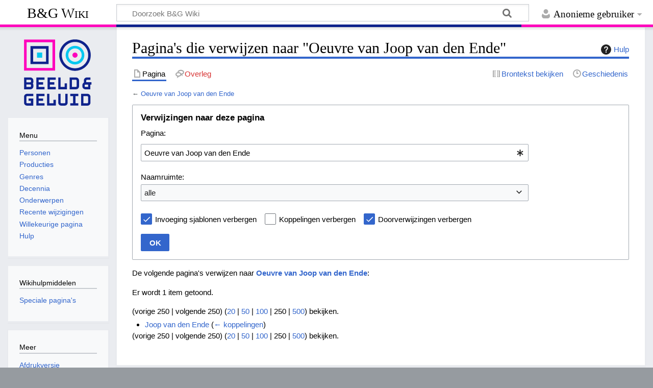

--- FILE ---
content_type: text/html; charset=UTF-8
request_url: https://wiki.beeldengeluid.nl/index.php?title=Speciaal:VerwijzingenNaarHier/Oeuvre_van_Joop_van_den_Ende&limit=250&hideredirs=1&hidetrans=1
body_size: 28438
content:
<!DOCTYPE html>
<html class="client-nojs" lang="nl" dir="ltr">
<head>
<meta charset="UTF-8">
<title>Pagina's die verwijzen naar "Oeuvre van Joop van den Ende" - B&amp;G Wiki</title>
<script>document.documentElement.className="client-js";RLCONF={"wgBreakFrames":true,"wgSeparatorTransformTable":[",\t.",".\t,"],"wgDigitTransformTable":["",""],"wgDefaultDateFormat":"dmy","wgMonthNames":["","januari","februari","maart","april","mei","juni","juli","augustus","september","oktober","november","december"],"wgRequestId":"aXKaKSF11L5cBvFVzF8CXAACEAE","wgCanonicalNamespace":"Special","wgCanonicalSpecialPageName":"Whatlinkshere","wgNamespaceNumber":-1,"wgPageName":"Speciaal:VerwijzingenNaarHier/Oeuvre_van_Joop_van_den_Ende","wgTitle":"VerwijzingenNaarHier/Oeuvre van Joop van den Ende","wgCurRevisionId":0,"wgRevisionId":0,"wgArticleId":0,"wgIsArticle":false,"wgIsRedirect":false,"wgAction":"view","wgUserName":null,"wgUserGroups":["*"],"wgCategories":[],"wgPageViewLanguage":"nl","wgPageContentLanguage":"nl","wgPageContentModel":"wikitext","wgRelevantPageName":"Oeuvre_van_Joop_van_den_Ende","wgRelevantArticleId":59655,"wgIsProbablyEditable":false,"wgRelevantPageIsProbablyEditable":false};
RLSTATE={"site.styles":"ready","user.styles":"ready","user":"ready","user.options":"loading","mediawiki.helplink":"ready","mediawiki.special":"ready","oojs-ui-core.styles":"ready","oojs-ui.styles.indicators":"ready","mediawiki.widgets.styles":"ready","oojs-ui-core.icons":"ready","mediawiki.htmlform.ooui.styles":"ready","mediawiki.htmlform.styles":"ready","skins.timeless":"ready"};RLPAGEMODULES=["mediawiki.htmlform","mediawiki.htmlform.ooui","mediawiki.widgets","site","mediawiki.page.ready","skins.timeless.js"];</script>
<script>(RLQ=window.RLQ||[]).push(function(){mw.loader.impl(function(){return["user.options@12s5i",function($,jQuery,require,module){mw.user.tokens.set({"patrolToken":"+\\","watchToken":"+\\","csrfToken":"+\\"});
}];});});</script>
<link rel="stylesheet" href="/load.php?lang=nl&amp;modules=mediawiki.helplink%2Cspecial%7Cmediawiki.htmlform.ooui.styles%7Cmediawiki.htmlform.styles%7Cmediawiki.widgets.styles%7Coojs-ui-core.icons%2Cstyles%7Coojs-ui.styles.indicators%7Cskins.timeless&amp;only=styles&amp;skin=timeless">
<script async="" src="/load.php?lang=nl&amp;modules=startup&amp;only=scripts&amp;raw=1&amp;skin=timeless"></script>
<!--[if IE]><link rel="stylesheet" href="/skins/Timeless/resources/IE9fixes.css?ffe73" media="screen"><![endif]-->
<meta name="ResourceLoaderDynamicStyles" content="">
<link rel="stylesheet" href="/load.php?lang=nl&amp;modules=site.styles&amp;only=styles&amp;skin=timeless">
<meta name="generator" content="MediaWiki 1.43.6">
<meta name="robots" content="noindex,nofollow,max-image-preview:standard">
<meta name="format-detection" content="telephone=no">
<meta name="viewport" content="width=device-width, initial-scale=1.0, user-scalable=yes, minimum-scale=0.25, maximum-scale=5.0">
<link rel="search" type="application/opensearchdescription+xml" href="/rest.php/v1/search" title="B&amp;G Wiki (nl)">
<link rel="EditURI" type="application/rsd+xml" href="https://wiki.beeldengeluid.nl/api.php?action=rsd">
<link rel="license" href="https://creativecommons.org/licenses/by-sa/4.0/">
<link rel="alternate" type="application/atom+xml" title="B&amp;G Wiki Atom-feed" href="/index.php?title=Speciaal:RecenteWijzigingen&amp;feed=atom">
<!-- Google Tag Manager -->
<script>(function(w,d,s,l,i){w[l]=w[l]||[];w[l].push({'gtm.start':
new Date().getTime(),event:'gtm.js'});var f=d.getElementsByTagName(s)[0],
j=d.createElement(s),dl=l!='dataLayer'?'&l='+l:'';j.async=true;j.src=
'https://www.googletagmanager.com/gtm.js?id='+i+dl;f.parentNode.insertBefore(j,f);
})(window,document,'script','dataLayer','GTM-W6TDWBM');</script>
<!-- End Google Tag Manager -->
</head>
<body class="mediawiki ltr sitedir-ltr mw-hide-empty-elt ns--1 ns-special mw-special-Whatlinkshere page-Speciaal_VerwijzingenNaarHier_Oeuvre_van_Joop_van_den_Ende rootpage-Speciaal_VerwijzingenNaarHier_Oeuvre_van_Joop_van_den_Ende skin-timeless action-view skin--responsive"><div id="mw-wrapper"><div id="mw-header-container" class="ts-container"><div id="mw-header" class="ts-inner"><div id="user-tools"><div id="personal"><h2><span>Anonieme gebruiker</span></h2><div id="personal-inner" class="dropdown"><div role="navigation" class="mw-portlet" id="p-personal" title="Gebruikersmenu" aria-labelledby="p-personal-label"><h3 id="p-personal-label" lang="nl" dir="ltr">Niet aangemeld</h3><div class="mw-portlet-body"><ul lang="nl" dir="ltr"><li id="pt-login" class="mw-list-item"><a href="/index.php?title=Speciaal:Aanmelden&amp;returnto=Speciaal%3AVerwijzingenNaarHier%2FOeuvre+van+Joop+van+den+Ende&amp;returntoquery=limit%3D250%26hideredirs%3D1%26hidetrans%3D1%26target%3DOeuvre%2Bvan%2BJoop%2Bvan%2Bden%2BEnde" title="U wordt van harte uitgenodigd om aan te melden, maar dit is niet verplicht [o]" accesskey="o"><span>Aanmelden</span></a></li></ul></div></div></div></div></div><div id="p-logo-text" class="mw-portlet" role="banner"><a id="p-banner" class="mw-wiki-title" href="/index.php/Hoofdpagina">B&amp;G Wiki</a></div><div class="mw-portlet" id="p-search"><h3 lang="nl" dir="ltr"><label for="searchInput">Zoeken</label></h3><form action="/index.php" id="searchform"><div id="simpleSearch"><div id="searchInput-container"><input type="search" name="search" placeholder="Doorzoek B&amp;G Wiki" aria-label="Doorzoek B&amp;G Wiki" autocapitalize="sentences" title="Doorzoek B&amp;G Wiki [f]" accesskey="f" id="searchInput"></div><input type="hidden" value="Speciaal:Zoeken" name="title"><input class="searchButton mw-fallbackSearchButton" type="submit" name="fulltext" title="Alle pagina&#039;s op deze tekst doorzoeken" id="mw-searchButton" value="Zoeken"><input class="searchButton" type="submit" name="go" title="Naar een pagina met deze naam gaan als deze bestaat" id="searchButton" value="OK"></div></form></div></div><div class="visualClear"></div></div><div id="mw-header-hack" class="color-bar"><div class="color-middle-container"><div class="color-middle"></div></div><div class="color-left"></div><div class="color-right"></div></div><div id="mw-header-nav-hack"><div class="color-bar"><div class="color-middle-container"><div class="color-middle"></div></div><div class="color-left"></div><div class="color-right"></div></div></div><div id="menus-cover"></div><div id="mw-content-container" class="ts-container"><div id="mw-content-block" class="ts-inner"><div id="mw-content-wrapper"><div id="mw-content"><div id="content" class="mw-body" role="main"><div class="mw-indicators">
<div id="mw-indicator-mw-helplink" class="mw-indicator"><a href="https://www.mediawiki.org/wiki/Special:MyLanguage/Help:What_links_here" target="_blank" class="mw-helplink"><span class="mw-helplink-icon"></span>Hulp</a></div>
</div>
<h1 id="firstHeading" class="firstHeading mw-first-heading">Pagina's die verwijzen naar "Oeuvre van Joop van den Ende"</h1><div id="bodyContentOuter"><div id="siteSub">Uit B&amp;G Wiki</div><div id="mw-page-header-links"><div role="navigation" class="mw-portlet tools-inline" id="p-namespaces" aria-labelledby="p-namespaces-label"><h3 id="p-namespaces-label" lang="nl" dir="ltr">Naamruimten</h3><div class="mw-portlet-body"><ul lang="nl" dir="ltr"><li id="ca-nstab-main" class="selected mw-list-item"><a href="/index.php/Oeuvre_van_Joop_van_den_Ende" title="Inhoudspagina bekijken [c]" accesskey="c"><span>Pagina</span></a></li><li id="ca-talk" class="new mw-list-item"><a href="/index.php?title=Overleg:Oeuvre_van_Joop_van_den_Ende&amp;action=edit&amp;redlink=1" rel="discussion" class="new" title="Overleg over deze pagina (de pagina bestaat niet) [t]" accesskey="t"><span>Overleg</span></a></li></ul></div></div><div role="navigation" class="mw-portlet tools-inline" id="p-more" aria-labelledby="p-more-label"><h3 id="p-more-label" lang="nl" dir="ltr">Meer</h3><div class="mw-portlet-body"><ul lang="nl" dir="ltr"><li id="ca-more" class="dropdown-toggle mw-list-item"><span>Meer</span></li></ul></div></div><div role="navigation" class="mw-portlet tools-inline" id="p-views" aria-labelledby="p-views-label"><h3 id="p-views-label" lang="nl" dir="ltr">Pagina-handelingen</h3><div class="mw-portlet-body"><ul lang="nl" dir="ltr"><li id="ca-view" class="mw-list-item"><a href="/index.php/Oeuvre_van_Joop_van_den_Ende"><span>Lezen</span></a></li><li id="ca-viewsource" class="mw-list-item"><a href="/index.php?title=Oeuvre_van_Joop_van_den_Ende&amp;action=edit" title="Deze pagina is beveiligd.&#10;U kunt wel de broncode bekijken. [e]" accesskey="e"><span>Brontekst bekijken</span></a></li><li id="ca-history" class="mw-list-item"><a href="/index.php?title=Oeuvre_van_Joop_van_den_Ende&amp;action=history" title="Eerdere versies van deze pagina [h]" accesskey="h"><span>Geschiedenis</span></a></li></ul></div></div></div><div class="visualClear"></div><div id="bodyContent"><div id="contentSub"><div id="mw-content-subtitle">← <a href="/index.php/Oeuvre_van_Joop_van_den_Ende" title="Oeuvre van Joop van den Ende">Oeuvre van Joop van den Ende</a></div></div><div id="mw-content-text" class="mw-body-content"><div class='mw-htmlform-ooui-wrapper oo-ui-layout oo-ui-panelLayout oo-ui-panelLayout-padded oo-ui-panelLayout-framed'><form action='/index.php/Speciaal:VerwijzingenNaarHier' method='get' enctype='application/x-www-form-urlencoded' class='mw-htmlform mw-htmlform-ooui oo-ui-layout oo-ui-formLayout'><fieldset class='oo-ui-layout oo-ui-labelElement oo-ui-fieldsetLayout'><legend class='oo-ui-fieldsetLayout-header'><span class='oo-ui-iconElement-icon oo-ui-iconElement-noIcon'></span><span class='oo-ui-labelElement-label'>Verwijzingen naar deze pagina</span></legend><div class='oo-ui-fieldsetLayout-group'><div class='oo-ui-widget oo-ui-widget-enabled'><div class='oo-ui-layout oo-ui-panelLayout oo-ui-panelLayout-padded oo-ui-panelLayout-framed'><fieldset class='oo-ui-layout oo-ui-labelElement oo-ui-fieldsetLayout'><legend class='oo-ui-fieldsetLayout-header'><span class='oo-ui-iconElement-icon oo-ui-iconElement-noIcon'></span><span class='oo-ui-labelElement-label'>⧼whatlinkshere-whatlinkshere-target⧽</span></legend><div class='oo-ui-fieldsetLayout-group'><div class='oo-ui-widget oo-ui-widget-enabled'><div id="mw-htmlform-whatlinkshere-target"><div data-mw-modules='mediawiki.widgets' id='ooui-php-2' class='mw-htmlform-field-HTMLTitleTextField mw-htmlform-autoinfuse oo-ui-layout oo-ui-labelElement oo-ui-fieldLayout oo-ui-fieldLayout-align-top' data-ooui='{"_":"mw.htmlform.FieldLayout","fieldWidget":{"tag":"mw-whatlinkshere-target"},"align":"top","helpInline":true,"$overlay":true,"label":{"html":"Pagina:"},"classes":["mw-htmlform-field-HTMLTitleTextField","mw-htmlform-autoinfuse"]}'><div class='oo-ui-fieldLayout-body'><span class='oo-ui-fieldLayout-header'><label for='ooui-php-1' class='oo-ui-labelElement-label'>Pagina:</label></span><div class='oo-ui-fieldLayout-field'><div id='mw-whatlinkshere-target' class='oo-ui-widget oo-ui-widget-enabled oo-ui-inputWidget oo-ui-indicatorElement oo-ui-textInputWidget oo-ui-textInputWidget-type-text oo-ui-textInputWidget-php mw-widget-titleInputWidget' data-ooui='{"_":"mw.widgets.TitleInputWidget","relative":false,"$overlay":true,"maxLength":255,"name":"target","value":"Oeuvre van Joop van den Ende","inputId":"ooui-php-1","indicator":"required","required":true}'><input type='text' tabindex='0' name='target' value='Oeuvre van Joop van den Ende' required='' maxlength='255' id='ooui-php-1' class='oo-ui-inputWidget-input' /><span class='oo-ui-iconElement-icon oo-ui-iconElement-noIcon'></span><span class='oo-ui-indicatorElement-indicator oo-ui-indicator-required'></span></div></div></div></div></div></div></div></fieldset></div><div class='oo-ui-layout oo-ui-panelLayout oo-ui-panelLayout-padded oo-ui-panelLayout-framed'><fieldset class='oo-ui-layout oo-ui-labelElement oo-ui-fieldsetLayout'><legend class='oo-ui-fieldsetLayout-header'><span class='oo-ui-iconElement-icon oo-ui-iconElement-noIcon'></span><span class='oo-ui-labelElement-label'>⧼whatlinkshere-whatlinkshere-ns⧽</span></legend><div class='oo-ui-fieldsetLayout-group'><div class='oo-ui-widget oo-ui-widget-enabled'><div id="mw-htmlform-whatlinkshere-ns"><div data-mw-modules='mediawiki.widgets' id='ooui-php-5' class='mw-htmlform-field-HTMLSelectNamespace mw-htmlform-autoinfuse oo-ui-layout oo-ui-labelElement oo-ui-fieldLayout oo-ui-fieldLayout-align-top' data-ooui='{"_":"mw.htmlform.FieldLayout","fieldWidget":{"tag":"namespace"},"align":"top","helpInline":true,"$overlay":true,"label":{"html":"Naamruimte:"},"classes":["mw-htmlform-field-HTMLSelectNamespace","mw-htmlform-autoinfuse"]}'><div class='oo-ui-fieldLayout-body'><span class='oo-ui-fieldLayout-header'><label for='ooui-php-3' class='oo-ui-labelElement-label'>Naamruimte:</label></span><div class='oo-ui-fieldLayout-field'><div id='namespace' class='oo-ui-widget oo-ui-widget-enabled oo-ui-inputWidget oo-ui-dropdownInputWidget oo-ui-dropdownInputWidget-php mw-widget-namespaceInputWidget' data-ooui='{"_":"mw.widgets.NamespaceInputWidget","includeAllValue":"","userLang":true,"exclude":[],"dropdown":{"$overlay":true},"name":"namespace","inputId":"ooui-php-3","required":false}'><select tabindex='0' name='namespace' id='ooui-php-3' class='oo-ui-inputWidget-input oo-ui-indicator-down'><option value='' selected='selected'>alle</option><option value='0'>(Hoofdnaamruimte)</option><option value='1'>Overleg</option><option value='2'>Gebruiker</option><option value='3'>Overleg gebruiker</option><option value='4'>Beeld en Geluid Wiki</option><option value='5'>Overleg Beeld en Geluid Wiki</option><option value='6'>Bestand</option><option value='7'>Overleg bestand</option><option value='8'>MediaWiki</option><option value='9'>Overleg MediaWiki</option><option value='10'>Sjabloon</option><option value='11'>Overleg sjabloon</option><option value='12'>Help</option><option value='13'>Overleg help</option><option value='14'>Categorie</option><option value='15'>Overleg categorie</option></select></div></div></div></div><div id='ooui-php-6' class='mw-htmlform-field-HTMLCheckField mw-htmlform-autoinfuse mw-htmlform-hide-if oo-ui-layout oo-ui-labelElement oo-ui-fieldLayout oo-ui-fieldLayout-align-inline' data-ooui='{"_":"mw.htmlform.FieldLayout","fieldWidget":{"tag":"nsinvert"},"align":"inline","help":{"html":"Selecteer dit vakje om koppelingen van pagina&#039;s in de geselecteerde naamruimte te verbergen."},"$overlay":true,"label":{"html":"Selectie omkeren"},"condState":{"hide":["===","namespace",""]},"classes":["mw-htmlform-field-HTMLCheckField","mw-htmlform-autoinfuse","mw-htmlform-hide-if"]}'><div class='oo-ui-fieldLayout-body'><span class='oo-ui-fieldLayout-field'><span id='nsinvert' class='oo-ui-widget oo-ui-widget-enabled oo-ui-inputWidget oo-ui-checkboxInputWidget' data-ooui='{"_":"OO.ui.CheckboxInputWidget","name":"invert","value":"1","inputId":"ooui-php-4","required":false}'><input type='checkbox' tabindex='0' name='invert' value='1' id='ooui-php-4' class='oo-ui-inputWidget-input' /><span class='oo-ui-checkboxInputWidget-checkIcon oo-ui-widget oo-ui-widget-enabled oo-ui-iconElement-icon oo-ui-icon-check oo-ui-iconElement oo-ui-labelElement-invisible oo-ui-iconWidget oo-ui-image-invert'></span></span></span><span class='oo-ui-fieldLayout-header'><span class='oo-ui-fieldLayout-help oo-ui-widget oo-ui-widget-enabled oo-ui-buttonElement oo-ui-buttonElement-frameless oo-ui-iconElement oo-ui-buttonWidget'><a role='button' title='Selecteer dit vakje om koppelingen van pagina&#039;s in de geselecteerde naamruimte te verbergen.' tabindex='0' rel='nofollow' class='oo-ui-buttonElement-button'><span class='oo-ui-iconElement-icon oo-ui-icon-info'></span><span class='oo-ui-labelElement-label'></span><span class='oo-ui-indicatorElement-indicator oo-ui-indicatorElement-noIndicator'></span></a></span><label for='ooui-php-4' class='oo-ui-labelElement-label'>Selectie omkeren</label></span></div></div></div></div></div></fieldset></div><div class='oo-ui-layout oo-ui-panelLayout oo-ui-panelLayout-padded oo-ui-panelLayout-framed'><fieldset class='oo-ui-layout oo-ui-labelElement oo-ui-fieldsetLayout'><legend class='oo-ui-fieldsetLayout-header'><span class='oo-ui-iconElement-icon oo-ui-iconElement-noIcon'></span><span class='oo-ui-labelElement-label'>⧼whatlinkshere-whatlinkshere-filter⧽</span></legend><div class='oo-ui-fieldsetLayout-group'><div class='oo-ui-widget oo-ui-widget-enabled'><div id="mw-htmlform-whatlinkshere-filter"><div id='ooui-php-14' class='mw-htmlform-field-HTMLCheckField oo-ui-layout oo-ui-labelElement oo-ui-fieldLayout oo-ui-fieldLayout-align-inline' data-ooui='{"_":"mw.htmlform.FieldLayout","fieldWidget":{"tag":"mw-input-hidetrans"},"align":"inline","helpInline":true,"$overlay":true,"label":{"html":"Invoeging sjablonen verbergen"},"classes":["mw-htmlform-field-HTMLCheckField"]}'><div class='oo-ui-fieldLayout-body'><span class='oo-ui-fieldLayout-field'><span id='mw-input-hidetrans' class='oo-ui-widget oo-ui-widget-enabled oo-ui-inputWidget oo-ui-checkboxInputWidget' data-ooui='{"_":"OO.ui.CheckboxInputWidget","selected":true,"name":"hidetrans","value":"1","inputId":"ooui-php-11","required":false}'><input type='checkbox' tabindex='0' name='hidetrans' value='1' checked='checked' id='ooui-php-11' class='oo-ui-inputWidget-input' /><span class='oo-ui-checkboxInputWidget-checkIcon oo-ui-widget oo-ui-widget-enabled oo-ui-iconElement-icon oo-ui-icon-check oo-ui-iconElement oo-ui-labelElement-invisible oo-ui-iconWidget oo-ui-image-invert'></span></span></span><span class='oo-ui-fieldLayout-header'><label for='ooui-php-11' class='oo-ui-labelElement-label'>Invoeging sjablonen verbergen</label></span></div></div><div id='ooui-php-15' class='mw-htmlform-field-HTMLCheckField oo-ui-layout oo-ui-labelElement oo-ui-fieldLayout oo-ui-fieldLayout-align-inline' data-ooui='{"_":"mw.htmlform.FieldLayout","fieldWidget":{"tag":"mw-input-hidelinks"},"align":"inline","helpInline":true,"$overlay":true,"label":{"html":"Koppelingen verbergen"},"classes":["mw-htmlform-field-HTMLCheckField"]}'><div class='oo-ui-fieldLayout-body'><span class='oo-ui-fieldLayout-field'><span id='mw-input-hidelinks' class='oo-ui-widget oo-ui-widget-enabled oo-ui-inputWidget oo-ui-checkboxInputWidget' data-ooui='{"_":"OO.ui.CheckboxInputWidget","name":"hidelinks","value":"1","inputId":"ooui-php-12","required":false}'><input type='checkbox' tabindex='0' name='hidelinks' value='1' id='ooui-php-12' class='oo-ui-inputWidget-input' /><span class='oo-ui-checkboxInputWidget-checkIcon oo-ui-widget oo-ui-widget-enabled oo-ui-iconElement-icon oo-ui-icon-check oo-ui-iconElement oo-ui-labelElement-invisible oo-ui-iconWidget oo-ui-image-invert'></span></span></span><span class='oo-ui-fieldLayout-header'><label for='ooui-php-12' class='oo-ui-labelElement-label'>Koppelingen verbergen</label></span></div></div><div id='ooui-php-16' class='mw-htmlform-field-HTMLCheckField oo-ui-layout oo-ui-labelElement oo-ui-fieldLayout oo-ui-fieldLayout-align-inline' data-ooui='{"_":"mw.htmlform.FieldLayout","fieldWidget":{"tag":"mw-input-hideredirs"},"align":"inline","helpInline":true,"$overlay":true,"label":{"html":"Doorverwijzingen verbergen"},"classes":["mw-htmlform-field-HTMLCheckField"]}'><div class='oo-ui-fieldLayout-body'><span class='oo-ui-fieldLayout-field'><span id='mw-input-hideredirs' class='oo-ui-widget oo-ui-widget-enabled oo-ui-inputWidget oo-ui-checkboxInputWidget' data-ooui='{"_":"OO.ui.CheckboxInputWidget","selected":true,"name":"hideredirs","value":"1","inputId":"ooui-php-13","required":false}'><input type='checkbox' tabindex='0' name='hideredirs' value='1' checked='checked' id='ooui-php-13' class='oo-ui-inputWidget-input' /><span class='oo-ui-checkboxInputWidget-checkIcon oo-ui-widget oo-ui-widget-enabled oo-ui-iconElement-icon oo-ui-icon-check oo-ui-iconElement oo-ui-labelElement-invisible oo-ui-iconWidget oo-ui-image-invert'></span></span></span><span class='oo-ui-fieldLayout-header'><label for='ooui-php-13' class='oo-ui-labelElement-label'>Doorverwijzingen verbergen</label></span></div></div></div></div></div></fieldset></div>
<input id="mw-input-limit" name="limit" type="hidden" value="50">
<div class="mw-htmlform-submit-buttons">
<span id='ooui-php-17' class='mw-htmlform-submit oo-ui-widget oo-ui-widget-enabled oo-ui-inputWidget oo-ui-buttonElement oo-ui-buttonElement-framed oo-ui-labelElement oo-ui-flaggedElement-primary oo-ui-flaggedElement-progressive oo-ui-buttonInputWidget' data-ooui='{"_":"OO.ui.ButtonInputWidget","type":"submit","value":"OK","label":"OK","flags":["primary","progressive"],"classes":["mw-htmlform-submit"]}'><button type='submit' tabindex='0' value='OK' class='oo-ui-inputWidget-input oo-ui-buttonElement-button'><span class='oo-ui-iconElement-icon oo-ui-iconElement-noIcon oo-ui-image-invert'></span><span class='oo-ui-labelElement-label'>OK</span><span class='oo-ui-indicatorElement-indicator oo-ui-indicatorElement-noIndicator oo-ui-image-invert'></span></button></span></div>
</div></div></fieldset></form></div><p>De volgende pagina's verwijzen naar <strong><a href="/index.php/Oeuvre_van_Joop_van_den_Ende" title="Oeuvre van Joop van den Ende">Oeuvre van Joop van den Ende</a></strong>:
</p><p>Er wordt 1 item getoond.
</p><div class="mw-pager-navigation-bar">(<span class="mw-prevlink">vorige 250</span>  |  <span class="mw-nextlink">volgende 250</span>) (<a href="/index.php?title=Speciaal:VerwijzingenNaarHier/Oeuvre_van_Joop_van_den_Ende&amp;limit=20&amp;hidetrans=1&amp;hideredirs=1" class="mw-numlink">20</a> | <a href="/index.php?title=Speciaal:VerwijzingenNaarHier/Oeuvre_van_Joop_van_den_Ende&amp;limit=50&amp;hidetrans=1&amp;hideredirs=1" class="mw-numlink">50</a> | <a href="/index.php?title=Speciaal:VerwijzingenNaarHier/Oeuvre_van_Joop_van_den_Ende&amp;limit=100&amp;hidetrans=1&amp;hideredirs=1" class="mw-numlink">100</a> | <span class="mw-numlink">250</span> | <a href="/index.php?title=Speciaal:VerwijzingenNaarHier/Oeuvre_van_Joop_van_den_Ende&amp;limit=500&amp;hidetrans=1&amp;hideredirs=1" class="mw-numlink">500</a>) bekijken.</div><ul id="mw-whatlinkshere-list"><li><bdi dir="ltr"><a href="/index.php/Joop_van_den_Ende" title="Joop van den Ende">Joop van den Ende</a></bdi>  <span class="mw-whatlinkshere-tools">(<a href="/index.php?title=Speciaal:VerwijzingenNaarHier&amp;target=Joop+van+den+Ende" title="Speciaal:VerwijzingenNaarHier">← koppelingen</a>)</span></li>
</ul><div class="mw-pager-navigation-bar">(<span class="mw-prevlink">vorige 250</span>  |  <span class="mw-nextlink">volgende 250</span>) (<a href="/index.php?title=Speciaal:VerwijzingenNaarHier/Oeuvre_van_Joop_van_den_Ende&amp;limit=20&amp;hidetrans=1&amp;hideredirs=1" class="mw-numlink">20</a> | <a href="/index.php?title=Speciaal:VerwijzingenNaarHier/Oeuvre_van_Joop_van_den_Ende&amp;limit=50&amp;hidetrans=1&amp;hideredirs=1" class="mw-numlink">50</a> | <a href="/index.php?title=Speciaal:VerwijzingenNaarHier/Oeuvre_van_Joop_van_den_Ende&amp;limit=100&amp;hidetrans=1&amp;hideredirs=1" class="mw-numlink">100</a> | <span class="mw-numlink">250</span> | <a href="/index.php?title=Speciaal:VerwijzingenNaarHier/Oeuvre_van_Joop_van_den_Ende&amp;limit=500&amp;hidetrans=1&amp;hideredirs=1" class="mw-numlink">500</a>) bekijken.</div></div><div class="printfooter">
Overgenomen van "<a dir="ltr" href="https://wiki.beeldengeluid.nl/index.php/Speciaal:VerwijzingenNaarHier/Oeuvre_van_Joop_van_den_Ende">https://wiki.beeldengeluid.nl/index.php/Speciaal:VerwijzingenNaarHier/Oeuvre_van_Joop_van_den_Ende</a>"</div>
<div class="visualClear"></div></div></div></div></div><div id="content-bottom-stuff"><div id="catlinks" class="catlinks catlinks-allhidden" data-mw="interface"></div></div></div><div id="mw-site-navigation"><div id="p-logo" class="mw-portlet" role="banner"><a class="mw-wiki-logo timeless-logo" href="/index.php/Hoofdpagina" title="Naar de hoofdpagina gaan"><img src="/resources/assets/logo.svg"></a></div><div id="site-navigation" class="sidebar-chunk"><h2><span>Navigatie</span></h2><div class="sidebar-inner"><div role="navigation" class="mw-portlet" id="p-Menu" aria-labelledby="p-Menu-label"><h3 id="p-Menu-label" lang="nl" dir="ltr">Menu</h3><div class="mw-portlet-body"><ul lang="nl" dir="ltr"><li id="n-Personen" class="mw-list-item"><a href="/index.php/Categorie:Personen"><span>Personen</span></a></li><li id="n-Producties" class="mw-list-item"><a href="/index.php/Categorie:Producties"><span>Producties</span></a></li><li id="n-Genres" class="mw-list-item"><a href="/index.php/Categorie:Genres"><span>Genres</span></a></li><li id="n-Decennia" class="mw-list-item"><a href="/index.php/Decennia"><span>Decennia</span></a></li><li id="n-Onderwerpen" class="mw-list-item"><a href="/index.php/Categorie:Onderwerpen"><span>Onderwerpen</span></a></li><li id="n-recentchanges" class="mw-list-item"><a href="/index.php/Speciaal:RecenteWijzigingen" title="Een lijst met recente wijzigingen in deze wiki. [r]" accesskey="r"><span>Recente wijzigingen</span></a></li><li id="n-randompage" class="mw-list-item"><a href="/index.php/Speciaal:Willekeurig" title="Een willekeurige pagina bekijken [x]" accesskey="x"><span>Willekeurige pagina</span></a></li><li id="n-help" class="mw-list-item"><a href="/index.php/Help:Inhoud" title="Hulpinformatie over deze wiki"><span>Hulp</span></a></li></ul></div></div></div></div><div id="site-tools" class="sidebar-chunk"><h2><span>Wikihulpmiddelen</span></h2><div class="sidebar-inner"><div role="navigation" class="mw-portlet" id="p-tb" aria-labelledby="p-tb-label"><h3 id="p-tb-label" lang="nl" dir="ltr">Wikihulpmiddelen</h3><div class="mw-portlet-body"><ul lang="nl" dir="ltr"><li id="t-specialpages" class="mw-list-item"><a href="/index.php/Speciaal:SpecialePaginas" title="Lijst met alle speciale pagina&#039;s [q]" accesskey="q"><span>Speciale pagina&#039;s</span></a></li></ul></div></div></div></div></div><div id="mw-related-navigation"><div id="page-tools" class="sidebar-chunk"><h2><span>Paginahulpmiddelen</span></h2><div class="sidebar-inner"><div role="navigation" class="mw-portlet emptyPortlet" id="p-cactions" title="Meer opties" aria-labelledby="p-cactions-label"><h3 id="p-cactions-label" lang="nl" dir="ltr">Paginahulpmiddelen</h3><div class="mw-portlet-body"><ul lang="nl" dir="ltr"></ul></div></div><div role="navigation" class="mw-portlet emptyPortlet" id="p-userpagetools" aria-labelledby="p-userpagetools-label"><h3 id="p-userpagetools-label" lang="nl" dir="ltr">Gebruikerspaginahulpmiddelen</h3><div class="mw-portlet-body"><ul lang="nl" dir="ltr"></ul></div></div><div role="navigation" class="mw-portlet" id="p-pagemisc" aria-labelledby="p-pagemisc-label"><h3 id="p-pagemisc-label" lang="nl" dir="ltr">Meer</h3><div class="mw-portlet-body"><ul lang="nl" dir="ltr"><li id="t-print" class="mw-list-item"><a href="javascript:print();" rel="alternate" title="Printvriendelijke versie van deze pagina [p]" accesskey="p"><span>Afdrukversie</span></a></li></ul></div></div></div></div></div><div class="visualClear"></div></div></div><div id="mw-footer-container" class="mw-footer-container ts-container"><div id="mw-footer" class="mw-footer ts-inner" role="contentinfo" lang="nl" dir="ltr"><ul id="footer-icons"><li id="footer-copyrightico" class="footer-icons"><a href="https://creativecommons.org/licenses/by-sa/4.0/" class="cdx-button cdx-button--fake-button cdx-button--size-large cdx-button--fake-button--enabled" target="_blank"><img src="/resources/assets/licenses/cc-by-sa.png" alt="Creative Commons Attribution-ShareAlike" width="88" height="31" loading="lazy"></a></li><li id="footer-poweredbyico" class="footer-icons"><a href="https://www.mediawiki.org/" class="cdx-button cdx-button--fake-button cdx-button--size-large cdx-button--fake-button--enabled" target="_blank"><img src="/resources/assets/poweredby_mediawiki.svg" alt="Powered by MediaWiki" width="88" height="31" loading="lazy"></a></li></ul><div id="footer-list"><ul id="footer-places"><li id="footer-places-privacy"><a href="/index.php/Beeld_en_Geluid_Wiki:Privacybeleid">Privacybeleid</a></li><li id="footer-places-about"><a href="/index.php/Beeld_en_Geluid_Wiki:Over">Over B&amp;G Wiki</a></li><li id="footer-places-disclaimers"><a href="/index.php/Beeld_en_Geluid_Wiki:Algemeen_voorbehoud">Voorbehoud</a></li></ul></div><div class="visualClear"></div></div></div></div><script>(RLQ=window.RLQ||[]).push(function(){mw.config.set({"wgBackendResponseTime":130});});</script>
</body>
</html>